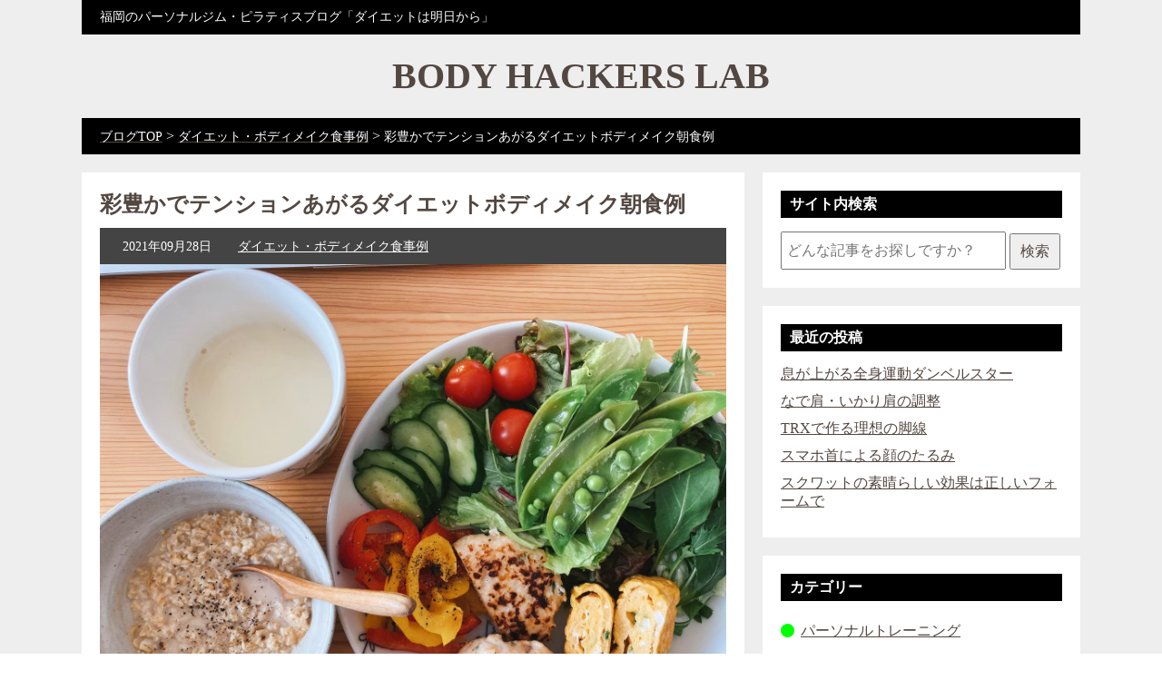

--- FILE ---
content_type: text/html; charset=UTF-8
request_url: https://bodyhackerslab.com/blog/11235/
body_size: 16986
content:
<!DOCTYPE html>
<html>
<head prefix="og: http://ogp.me/ns# fb: http://ogp.me/ns/fb# article: http://ogp.me/ns/article#">
<!--
<PageMap>
    <DataObject type="thumbnail">
        <Attribute name="src" value="https://bodyhackerslab.com/wp-content/uploads/2021/09/LINE_ALBUM_210928-150x150.jpg"/>
			<Attribute name="width" value="120"/>
        <Attribute name="height" value="120"/>
    </DataObject>
</PageMap>
-->
<meta name="thumbnail" content="https://bodyhackerslab.com/wp-content/uploads/2021/09/LINE_ALBUM_210928-150x150.jpg" />
<meta property="og:type" content="website" />
<meta property="og:title" content="彩豊かでテンションあがるダイエットボディメイク朝食例｜福岡のパーソナルジム・ピラティスブログ「ダイエットは明日から」" />
<meta property="og:url" content="https://bodyhackerslab.com/blog/11235/" />
<meta property="og:image" content="https://bodyhackerslab.com/wp-content/uploads/2021/09/LINE_ALBUM_210928.jpg">
<meta property="og:description" content="「彩豊かでテンションあがるダイエットボディメイク朝食例」についての公式ブログ記事です。ボディハッカーズラボは、あなたの「変わりたい」を全力でサポートをするパーソナルトレーニングジム（福岡13店舗、熊本1店舗）。過去4000人のデータをもとに、あなた専属のパーソナルトレーナーがダイエット・ボディメイクをマンツーマンで全力サポート。初心者にやさしいマンツーマンピラティス「ルルピラ」も展開中" />
<meta http-equiv="X-UA-Compatible" content="IE=edge">
<meta charset="utf-8">
<title>彩豊かでテンションあがるダイエットボディメイク朝食例｜福岡のパーソナルジム・ピラティスブログ「ダイエットは明日から」</title>
<meta name="description" content="「彩豊かでテンションあがるダイエットボディメイク朝食例」についての公式ブログ記事です。ボディハッカーズラボは、あなたの「変わりたい」を全力でサポートをするパーソナルトレーニングジムです（福岡13店舗、熊本1店舗）。過去4000人のデータをもとに、あなた専属のパーソナルトレーナーがダイエット・ボディメイクをマンツーマンで全力サポート。初心者にやさしいマンツーマンピラティス「ルルピラ」も展開中">
<meta name="author" content="">
<link rel="stylesheet" href="https://bodyhackerslab.com/wp-content/themes/bodyhackerslab/style.css?20260201001313">
<!--[if lt IE 9]>
<script src="//cdnjs.cloudflare.com/ajax/libs/html5shiv/3.7.2/html5shiv.min.js"></script>
<script src="//cdnjs.cloudflare.com/ajax/libs/respond.js/1.4.2/respond.min.js"></script>
<![endif]-->
<!--<link rel="shortcut icon" href="">-->
<meta name='robots' content='max-image-preview:large' />
<script type='application/javascript'  id='pys-version-script'>console.log('PixelYourSite Free version 11.1.5.2');</script>
<link rel="alternate" title="oEmbed (JSON)" type="application/json+oembed" href="https://bodyhackerslab.com/wp-json/oembed/1.0/embed?url=https%3A%2F%2Fbodyhackerslab.com%2Fblog%2F11235%2F" />
<link rel="alternate" title="oEmbed (XML)" type="text/xml+oembed" href="https://bodyhackerslab.com/wp-json/oembed/1.0/embed?url=https%3A%2F%2Fbodyhackerslab.com%2Fblog%2F11235%2F&#038;format=xml" />
<style id='wp-img-auto-sizes-contain-inline-css' type='text/css'>
img:is([sizes=auto i],[sizes^="auto," i]){contain-intrinsic-size:3000px 1500px}
/*# sourceURL=wp-img-auto-sizes-contain-inline-css */
</style>
<style id='wp-emoji-styles-inline-css' type='text/css'>

	img.wp-smiley, img.emoji {
		display: inline !important;
		border: none !important;
		box-shadow: none !important;
		height: 1em !important;
		width: 1em !important;
		margin: 0 0.07em !important;
		vertical-align: -0.1em !important;
		background: none !important;
		padding: 0 !important;
	}
/*# sourceURL=wp-emoji-styles-inline-css */
</style>
<style id='classic-theme-styles-inline-css' type='text/css'>
/*! This file is auto-generated */
.wp-block-button__link{color:#fff;background-color:#32373c;border-radius:9999px;box-shadow:none;text-decoration:none;padding:calc(.667em + 2px) calc(1.333em + 2px);font-size:1.125em}.wp-block-file__button{background:#32373c;color:#fff;text-decoration:none}
/*# sourceURL=/wp-includes/css/classic-themes.min.css */
</style>
<link rel='stylesheet' id='contact-form-7-css' href='https://bodyhackerslab.com/wp-content/plugins/contact-form-7/includes/css/styles.css?ver=6.1.4' type='text/css' media='all' />
<link rel='stylesheet' id='owl.carousel.style-css' href='https://bodyhackerslab.com/wp-content/plugins/wp-posts-carousel/owl.carousel/assets/owl.carousel.css?ver=6.9' type='text/css' media='all' />
<link rel='stylesheet' id='taxopress-frontend-css-css' href='https://bodyhackerslab.com/wp-content/plugins/simple-tags/assets/frontend/css/frontend.css?ver=3.42.0' type='text/css' media='all' />
<script type="text/javascript" id="jquery-core-js-extra">
/* <![CDATA[ */
var pysFacebookRest = {"restApiUrl":"https://bodyhackerslab.com/wp-json/pys-facebook/v1/event","debug":""};
//# sourceURL=jquery-core-js-extra
/* ]]> */
</script>
<script type="text/javascript" src="https://bodyhackerslab.com/wp-includes/js/jquery/jquery.min.js?ver=3.7.1" id="jquery-core-js"></script>
<script type="text/javascript" src="https://bodyhackerslab.com/wp-includes/js/jquery/jquery-migrate.min.js?ver=3.4.1" id="jquery-migrate-js"></script>
<script type="text/javascript" src="https://bodyhackerslab.com/wp-content/plugins/wp-posts-carousel/owl.carousel/owl.carousel.js?ver=2.0.0" id="owl.carousel-js"></script>
<script type="text/javascript" src="https://bodyhackerslab.com/wp-content/plugins/wp-posts-carousel/owl.carousel/jquery.mousewheel.min.js?ver=3.1.12" id="jquery-mousewheel-js"></script>
<script type="text/javascript" src="https://bodyhackerslab.com/wp-content/plugins/simple-tags/assets/frontend/js/frontend.js?ver=3.42.0" id="taxopress-frontend-js-js"></script>
<script type="text/javascript" src="https://bodyhackerslab.com/wp-content/plugins/pixelyoursite/dist/scripts/jquery.bind-first-0.2.3.min.js?ver=0.2.3" id="jquery-bind-first-js"></script>
<script type="text/javascript" src="https://bodyhackerslab.com/wp-content/plugins/pixelyoursite/dist/scripts/js.cookie-2.1.3.min.js?ver=2.1.3" id="js-cookie-pys-js"></script>
<script type="text/javascript" src="https://bodyhackerslab.com/wp-content/plugins/pixelyoursite/dist/scripts/tld.min.js?ver=2.3.1" id="js-tld-js"></script>
<script type="text/javascript" id="pys-js-extra">
/* <![CDATA[ */
var pysOptions = {"staticEvents":{"facebook":{"init_event":[{"delay":0,"type":"static","ajaxFire":false,"name":"PageView","pixelIds":["1729344823825821"],"eventID":"35f1dfd3-a2d8-46d5-a45c-bd02f4c9131c","params":{"post_category":"\u30c0\u30a4\u30a8\u30c3\u30c8\u30fb\u30dc\u30c7\u30a3\u30e1\u30a4\u30af\u98df\u4e8b\u4f8b","page_title":"\u5f69\u8c4a\u304b\u3067\u30c6\u30f3\u30b7\u30e7\u30f3\u3042\u304c\u308b\u30c0\u30a4\u30a8\u30c3\u30c8\u30dc\u30c7\u30a3\u30e1\u30a4\u30af\u671d\u98df\u4f8b","post_type":"post","post_id":11235,"plugin":"PixelYourSite","user_role":"guest","event_url":"bodyhackerslab.com/blog/11235/"},"e_id":"init_event","ids":[],"hasTimeWindow":false,"timeWindow":0,"woo_order":"","edd_order":""}]}},"dynamicEvents":{"automatic_event_form":{"facebook":{"delay":0,"type":"dyn","name":"Form","pixelIds":["1729344823825821"],"eventID":"bdec1b14-4e89-4318-87fa-99227acd2196","params":{"page_title":"\u5f69\u8c4a\u304b\u3067\u30c6\u30f3\u30b7\u30e7\u30f3\u3042\u304c\u308b\u30c0\u30a4\u30a8\u30c3\u30c8\u30dc\u30c7\u30a3\u30e1\u30a4\u30af\u671d\u98df\u4f8b","post_type":"post","post_id":11235,"plugin":"PixelYourSite","user_role":"guest","event_url":"bodyhackerslab.com/blog/11235/"},"e_id":"automatic_event_form","ids":[],"hasTimeWindow":false,"timeWindow":0,"woo_order":"","edd_order":""}},"automatic_event_download":{"facebook":{"delay":0,"type":"dyn","name":"Download","extensions":["","doc","exe","js","pdf","ppt","tgz","zip","xls"],"pixelIds":["1729344823825821"],"eventID":"fe4b3114-4311-46dd-be64-cfc13f6fca8c","params":{"page_title":"\u5f69\u8c4a\u304b\u3067\u30c6\u30f3\u30b7\u30e7\u30f3\u3042\u304c\u308b\u30c0\u30a4\u30a8\u30c3\u30c8\u30dc\u30c7\u30a3\u30e1\u30a4\u30af\u671d\u98df\u4f8b","post_type":"post","post_id":11235,"plugin":"PixelYourSite","user_role":"guest","event_url":"bodyhackerslab.com/blog/11235/"},"e_id":"automatic_event_download","ids":[],"hasTimeWindow":false,"timeWindow":0,"woo_order":"","edd_order":""}},"automatic_event_comment":{"facebook":{"delay":0,"type":"dyn","name":"Comment","pixelIds":["1729344823825821"],"eventID":"ecacb4a3-170f-4cbd-a2b8-a2e3cf53b5ce","params":{"page_title":"\u5f69\u8c4a\u304b\u3067\u30c6\u30f3\u30b7\u30e7\u30f3\u3042\u304c\u308b\u30c0\u30a4\u30a8\u30c3\u30c8\u30dc\u30c7\u30a3\u30e1\u30a4\u30af\u671d\u98df\u4f8b","post_type":"post","post_id":11235,"plugin":"PixelYourSite","user_role":"guest","event_url":"bodyhackerslab.com/blog/11235/"},"e_id":"automatic_event_comment","ids":[],"hasTimeWindow":false,"timeWindow":0,"woo_order":"","edd_order":""}}},"triggerEvents":[],"triggerEventTypes":[],"facebook":{"pixelIds":["1729344823825821"],"advancedMatching":[],"advancedMatchingEnabled":true,"removeMetadata":false,"wooVariableAsSimple":false,"serverApiEnabled":true,"wooCRSendFromServer":false,"send_external_id":null,"enabled_medical":false,"do_not_track_medical_param":["event_url","post_title","page_title","landing_page","content_name","categories","category_name","tags"],"meta_ldu":false},"debug":"","siteUrl":"https://bodyhackerslab.com","ajaxUrl":"https://bodyhackerslab.com/wp-admin/admin-ajax.php","ajax_event":"b9ff23d864","enable_remove_download_url_param":"1","cookie_duration":"7","last_visit_duration":"60","enable_success_send_form":"","ajaxForServerEvent":"1","ajaxForServerStaticEvent":"1","useSendBeacon":"1","send_external_id":"1","external_id_expire":"180","track_cookie_for_subdomains":"1","google_consent_mode":"1","gdpr":{"ajax_enabled":false,"all_disabled_by_api":false,"facebook_disabled_by_api":false,"analytics_disabled_by_api":false,"google_ads_disabled_by_api":false,"pinterest_disabled_by_api":false,"bing_disabled_by_api":false,"reddit_disabled_by_api":false,"externalID_disabled_by_api":false,"facebook_prior_consent_enabled":true,"analytics_prior_consent_enabled":true,"google_ads_prior_consent_enabled":null,"pinterest_prior_consent_enabled":true,"bing_prior_consent_enabled":true,"cookiebot_integration_enabled":false,"cookiebot_facebook_consent_category":"marketing","cookiebot_analytics_consent_category":"statistics","cookiebot_tiktok_consent_category":"marketing","cookiebot_google_ads_consent_category":"marketing","cookiebot_pinterest_consent_category":"marketing","cookiebot_bing_consent_category":"marketing","consent_magic_integration_enabled":false,"real_cookie_banner_integration_enabled":false,"cookie_notice_integration_enabled":false,"cookie_law_info_integration_enabled":false,"analytics_storage":{"enabled":true,"value":"granted","filter":false},"ad_storage":{"enabled":true,"value":"granted","filter":false},"ad_user_data":{"enabled":true,"value":"granted","filter":false},"ad_personalization":{"enabled":true,"value":"granted","filter":false}},"cookie":{"disabled_all_cookie":false,"disabled_start_session_cookie":false,"disabled_advanced_form_data_cookie":false,"disabled_landing_page_cookie":false,"disabled_first_visit_cookie":false,"disabled_trafficsource_cookie":false,"disabled_utmTerms_cookie":false,"disabled_utmId_cookie":false},"tracking_analytics":{"TrafficSource":"direct","TrafficLanding":"undefined","TrafficUtms":[],"TrafficUtmsId":[]},"GATags":{"ga_datalayer_type":"default","ga_datalayer_name":"dataLayerPYS"},"woo":{"enabled":false},"edd":{"enabled":false},"cache_bypass":"1769904793"};
//# sourceURL=pys-js-extra
/* ]]> */
</script>
<script type="text/javascript" src="https://bodyhackerslab.com/wp-content/plugins/pixelyoursite/dist/scripts/public.js?ver=11.1.5.2" id="pys-js"></script>
<link rel="https://api.w.org/" href="https://bodyhackerslab.com/wp-json/" /><link rel="alternate" title="JSON" type="application/json" href="https://bodyhackerslab.com/wp-json/wp/v2/posts/11235" /><link rel="EditURI" type="application/rsd+xml" title="RSD" href="https://bodyhackerslab.com/xmlrpc.php?rsd" />
<link rel="canonical" href="https://bodyhackerslab.com/blog/11235/" />
<script>var wp_posts_carousel_url="https://bodyhackerslab.com/wp-content/plugins/wp-posts-carousel/";</script><link rel="stylesheet" href="https://bodyhackerslab.com/wp-content/themes/bodyhackerslab/css/all.min.css"><style type="text/css">a.st_tag, a.internal_tag, .st_tag, .internal_tag { text-decoration: underline !important; }</style><link rel="icon" href="https://bodyhackerslab.com/wp-content/uploads/2022/04/cropped-android-chrome-512x512-1-32x32.png" sizes="32x32" />
<link rel="icon" href="https://bodyhackerslab.com/wp-content/uploads/2022/04/cropped-android-chrome-512x512-1-192x192.png" sizes="192x192" />
<link rel="apple-touch-icon" href="https://bodyhackerslab.com/wp-content/uploads/2022/04/cropped-android-chrome-512x512-1-180x180.png" />
<meta name="msapplication-TileImage" content="https://bodyhackerslab.com/wp-content/uploads/2022/04/cropped-android-chrome-512x512-1-270x270.png" />
		<style type="text/css" id="wp-custom-css">
			span.wpcf7-list-item {
display: block;
}		</style>
		<style id="sccss">/* カスタム CSS をここに入力してください */
.bh-tagbox{margin:20px 0 0;border-top:1px solid #eee;padding-top:14px}
.bh-tagbox__title{font-weight:700;margin:0 0 8px;font-size:15px}
.bh-tagbox__list{display:flex;flex-wrap:wrap;gap:8px}
.bh-tagbox__tag{
  display:inline-block;padding:6px 10px;border:1px solid #e5e5e5;
  border-radius:999px;font-size:13px;text-decoration:none;color:#333;background:#fff;
}
.bh-tagbox__tag:hover{background:#f7f7f7}
</style><link rel="stylesheet" href="https://bodyhackerslab.com/wp-content/themes/bodyhackerslab/pc.css?20260201-001313">
<link rel="stylesheet" href="https://bodyhackerslab.com/wp-content/themes/bodyhackerslab/blog.css?20260201-001313">
<script type="text/javascript" src="https://bodyhackerslab.com/wp-content/themes/bodyhackerslab/js/index.js?20260201-001313"></script>
<link rel="apple-touch-icon" sizes="180x180" href="https://bodyhackerslab.com/wp-content/themes/bodyhackerslab/favicon/apple-touch-icon.png">
<link rel="icon" type="image/png" sizes="32x32" href="https://bodyhackerslab.com/wp-content/themes/bodyhackerslab/favicon/favicon-32x32.png">
<link rel="icon" type="image/png" sizes="16x16" href="https://bodyhackerslab.com/wp-content/themes/bodyhackerslab/favicon/favicon-16x16.png">
<link rel="manifest" href="https://bodyhackerslab.com/wp-content/themes/bodyhackerslab/favicon/site.webmanifest">
<link rel="mask-icon" href="https://bodyhackerslab.com/wp-content/themes/bodyhackerslab/favicon/safari-pinned-tab.svg" color="#5bbad5">
<meta name="msapplication-TileColor" content="#da532c">
<meta name="theme-color" content="#ffffff">
<style type="text/css">
.recent-post .wp-post-image {display: block!important;}
</style>
<!-- Global site tag (gtag.js) - Google Analytics -->
<script async src="https://www.googletagmanager.com/gtag/js?id=UA-97542563-1"></script>
<script>
  window.dataLayer = window.dataLayer || [];
  function gtag(){dataLayer.push(arguments);}
  gtag('js', new Date());

  gtag('config', 'UA-97542563-1');
  gtag('config', 'AW-982272573');
</script>
<script type="text/javascript">
document.addEventListener( 'wpcf7mailsent', function( event ) {
    location = 'https://bodyhackerslab.com/blogthanks/';
}, false );
</script>

<!-- LINE Tag Base Code -->
<!-- Do Not Modify -->
<script>
(function(g,d,o){
  g._ltq=g._ltq||[];g._lt=g._lt||function(){g._ltq.push(arguments)};
  var h=location.protocol==='https:'?'https://d.line-scdn.net':'http://d.line-cdn.net';
  var s=d.createElement('script');s.async=1;
  s.src=o||h+'/n/line_tag/public/release/v1/lt.js';
  var t=d.getElementsByTagName('script')[0];t.parentNode.insertBefore(s,t);
    })(window, document);
_lt('init', {
  customerType: 'lap',
  tagId: '0d97eda5-d889-4a57-9f4b-8696a738dae6'
});
_lt('send', 'pv', ['0d97eda5-d889-4a57-9f4b-8696a738dae6']);
</script>
<noscript>
  <img height="1" width="1" style="display:none"
       src="https://tr.line.me/tag.gif?c_t=lap&t_id=0d97eda5-d889-4a57-9f4b-8696a738dae6&e=pv&noscript=1" />
</noscript>
<!-- End LINE Tag Base Code -->


<meta name="p:domain_verify" content="bfb965e64b5a5968615dcba940abec27"/>
<meta name="facebook-domain-verification" content="s4ongj1epzti8g63974xjvka23fvs6" />
<!-- Facebook Pixel Code -->
<script data-type="lazy" data-src="[data-uri]"></script>
<noscript><img height="1" width="1" style="display:none"
  src="https://www.facebook.com/tr?id=848473449120465&ev=PageView&noscript=1"
/></noscript>
<!-- End Facebook Pixel Code -->
	<!-- Global site tag (gtag.js) - Google Ads: 982272573 -->
  <script async src="https://www.googletagmanager.com/gtag/js?id=AW-982272573"></script>
<script>
  window.dataLayer = window.dataLayer || [];
  function gtag(){dataLayer.push(arguments);}
  gtag('js', new Date());

  gtag('config', 'AW-982272573');
</script>

<!-- Event snippet for 公式ライン予約移行 conversion page In your html page, add the snippet and call gtag_report_conversion when someone clicks on the chosen link or button. -->
<script> function gtag_report_conversion(url) { var callback = function () { if (typeof(url) != 'undefined') { window.location = url; } }; gtag('event', 'conversion', { 'send_to': 'AW-982272573/kE92CMr7kJADEL2UsdQD', 'event_callback': callback }); return false; } </script>



<script>
!function (w, d, t) {
  w.TiktokAnalyticsObject=t;var ttq=w[t]=w[t]||[];ttq.methods=["page","track","identify","instances","debug","on","off","once","ready","alias","group","enableCookie","disableCookie"],ttq.setAndDefer=function(t,e){t[e]=function(){t.push([e].concat(Array.prototype.slice.call(arguments,0)))}};for(var i=0;i<ttq.methods.length;i++)ttq.setAndDefer(ttq,ttq.methods[i]);ttq.instance=function(t){for(var e=ttq._i[t]||[],n=0;n<ttq.methods.length;n++)ttq.setAndDefer(e,ttq.methods[n]);return e},ttq.load=function(e,n){var i="https://analytics.tiktok.com/i18n/pixel/events.js";ttq._i=ttq._i||{},ttq._i[e]=[],ttq._i[e]._u=i,ttq._t=ttq._t||{},ttq._t[e]=+new Date,ttq._o=ttq._o||{},ttq._o[e]=n||{};var o=document.createElement("script");o.type="text/javascript",o.async=!0,o.src=i+"?sdkid="+e+"&lib="+t;var a=document.getElementsByTagName("script")[0];a.parentNode.insertBefore(o,a)};

  ttq.load('C7OEN9N6ARQ7U6A0NU9G');
  ttq.page();
}(window, document, 'ttq');
</script>

<style id='global-styles-inline-css' type='text/css'>
:root{--wp--preset--aspect-ratio--square: 1;--wp--preset--aspect-ratio--4-3: 4/3;--wp--preset--aspect-ratio--3-4: 3/4;--wp--preset--aspect-ratio--3-2: 3/2;--wp--preset--aspect-ratio--2-3: 2/3;--wp--preset--aspect-ratio--16-9: 16/9;--wp--preset--aspect-ratio--9-16: 9/16;--wp--preset--color--black: #000000;--wp--preset--color--cyan-bluish-gray: #abb8c3;--wp--preset--color--white: #ffffff;--wp--preset--color--pale-pink: #f78da7;--wp--preset--color--vivid-red: #cf2e2e;--wp--preset--color--luminous-vivid-orange: #ff6900;--wp--preset--color--luminous-vivid-amber: #fcb900;--wp--preset--color--light-green-cyan: #7bdcb5;--wp--preset--color--vivid-green-cyan: #00d084;--wp--preset--color--pale-cyan-blue: #8ed1fc;--wp--preset--color--vivid-cyan-blue: #0693e3;--wp--preset--color--vivid-purple: #9b51e0;--wp--preset--gradient--vivid-cyan-blue-to-vivid-purple: linear-gradient(135deg,rgb(6,147,227) 0%,rgb(155,81,224) 100%);--wp--preset--gradient--light-green-cyan-to-vivid-green-cyan: linear-gradient(135deg,rgb(122,220,180) 0%,rgb(0,208,130) 100%);--wp--preset--gradient--luminous-vivid-amber-to-luminous-vivid-orange: linear-gradient(135deg,rgb(252,185,0) 0%,rgb(255,105,0) 100%);--wp--preset--gradient--luminous-vivid-orange-to-vivid-red: linear-gradient(135deg,rgb(255,105,0) 0%,rgb(207,46,46) 100%);--wp--preset--gradient--very-light-gray-to-cyan-bluish-gray: linear-gradient(135deg,rgb(238,238,238) 0%,rgb(169,184,195) 100%);--wp--preset--gradient--cool-to-warm-spectrum: linear-gradient(135deg,rgb(74,234,220) 0%,rgb(151,120,209) 20%,rgb(207,42,186) 40%,rgb(238,44,130) 60%,rgb(251,105,98) 80%,rgb(254,248,76) 100%);--wp--preset--gradient--blush-light-purple: linear-gradient(135deg,rgb(255,206,236) 0%,rgb(152,150,240) 100%);--wp--preset--gradient--blush-bordeaux: linear-gradient(135deg,rgb(254,205,165) 0%,rgb(254,45,45) 50%,rgb(107,0,62) 100%);--wp--preset--gradient--luminous-dusk: linear-gradient(135deg,rgb(255,203,112) 0%,rgb(199,81,192) 50%,rgb(65,88,208) 100%);--wp--preset--gradient--pale-ocean: linear-gradient(135deg,rgb(255,245,203) 0%,rgb(182,227,212) 50%,rgb(51,167,181) 100%);--wp--preset--gradient--electric-grass: linear-gradient(135deg,rgb(202,248,128) 0%,rgb(113,206,126) 100%);--wp--preset--gradient--midnight: linear-gradient(135deg,rgb(2,3,129) 0%,rgb(40,116,252) 100%);--wp--preset--font-size--small: 13px;--wp--preset--font-size--medium: 20px;--wp--preset--font-size--large: 36px;--wp--preset--font-size--x-large: 42px;--wp--preset--spacing--20: 0.44rem;--wp--preset--spacing--30: 0.67rem;--wp--preset--spacing--40: 1rem;--wp--preset--spacing--50: 1.5rem;--wp--preset--spacing--60: 2.25rem;--wp--preset--spacing--70: 3.38rem;--wp--preset--spacing--80: 5.06rem;--wp--preset--shadow--natural: 6px 6px 9px rgba(0, 0, 0, 0.2);--wp--preset--shadow--deep: 12px 12px 50px rgba(0, 0, 0, 0.4);--wp--preset--shadow--sharp: 6px 6px 0px rgba(0, 0, 0, 0.2);--wp--preset--shadow--outlined: 6px 6px 0px -3px rgb(255, 255, 255), 6px 6px rgb(0, 0, 0);--wp--preset--shadow--crisp: 6px 6px 0px rgb(0, 0, 0);}:where(.is-layout-flex){gap: 0.5em;}:where(.is-layout-grid){gap: 0.5em;}body .is-layout-flex{display: flex;}.is-layout-flex{flex-wrap: wrap;align-items: center;}.is-layout-flex > :is(*, div){margin: 0;}body .is-layout-grid{display: grid;}.is-layout-grid > :is(*, div){margin: 0;}:where(.wp-block-columns.is-layout-flex){gap: 2em;}:where(.wp-block-columns.is-layout-grid){gap: 2em;}:where(.wp-block-post-template.is-layout-flex){gap: 1.25em;}:where(.wp-block-post-template.is-layout-grid){gap: 1.25em;}.has-black-color{color: var(--wp--preset--color--black) !important;}.has-cyan-bluish-gray-color{color: var(--wp--preset--color--cyan-bluish-gray) !important;}.has-white-color{color: var(--wp--preset--color--white) !important;}.has-pale-pink-color{color: var(--wp--preset--color--pale-pink) !important;}.has-vivid-red-color{color: var(--wp--preset--color--vivid-red) !important;}.has-luminous-vivid-orange-color{color: var(--wp--preset--color--luminous-vivid-orange) !important;}.has-luminous-vivid-amber-color{color: var(--wp--preset--color--luminous-vivid-amber) !important;}.has-light-green-cyan-color{color: var(--wp--preset--color--light-green-cyan) !important;}.has-vivid-green-cyan-color{color: var(--wp--preset--color--vivid-green-cyan) !important;}.has-pale-cyan-blue-color{color: var(--wp--preset--color--pale-cyan-blue) !important;}.has-vivid-cyan-blue-color{color: var(--wp--preset--color--vivid-cyan-blue) !important;}.has-vivid-purple-color{color: var(--wp--preset--color--vivid-purple) !important;}.has-black-background-color{background-color: var(--wp--preset--color--black) !important;}.has-cyan-bluish-gray-background-color{background-color: var(--wp--preset--color--cyan-bluish-gray) !important;}.has-white-background-color{background-color: var(--wp--preset--color--white) !important;}.has-pale-pink-background-color{background-color: var(--wp--preset--color--pale-pink) !important;}.has-vivid-red-background-color{background-color: var(--wp--preset--color--vivid-red) !important;}.has-luminous-vivid-orange-background-color{background-color: var(--wp--preset--color--luminous-vivid-orange) !important;}.has-luminous-vivid-amber-background-color{background-color: var(--wp--preset--color--luminous-vivid-amber) !important;}.has-light-green-cyan-background-color{background-color: var(--wp--preset--color--light-green-cyan) !important;}.has-vivid-green-cyan-background-color{background-color: var(--wp--preset--color--vivid-green-cyan) !important;}.has-pale-cyan-blue-background-color{background-color: var(--wp--preset--color--pale-cyan-blue) !important;}.has-vivid-cyan-blue-background-color{background-color: var(--wp--preset--color--vivid-cyan-blue) !important;}.has-vivid-purple-background-color{background-color: var(--wp--preset--color--vivid-purple) !important;}.has-black-border-color{border-color: var(--wp--preset--color--black) !important;}.has-cyan-bluish-gray-border-color{border-color: var(--wp--preset--color--cyan-bluish-gray) !important;}.has-white-border-color{border-color: var(--wp--preset--color--white) !important;}.has-pale-pink-border-color{border-color: var(--wp--preset--color--pale-pink) !important;}.has-vivid-red-border-color{border-color: var(--wp--preset--color--vivid-red) !important;}.has-luminous-vivid-orange-border-color{border-color: var(--wp--preset--color--luminous-vivid-orange) !important;}.has-luminous-vivid-amber-border-color{border-color: var(--wp--preset--color--luminous-vivid-amber) !important;}.has-light-green-cyan-border-color{border-color: var(--wp--preset--color--light-green-cyan) !important;}.has-vivid-green-cyan-border-color{border-color: var(--wp--preset--color--vivid-green-cyan) !important;}.has-pale-cyan-blue-border-color{border-color: var(--wp--preset--color--pale-cyan-blue) !important;}.has-vivid-cyan-blue-border-color{border-color: var(--wp--preset--color--vivid-cyan-blue) !important;}.has-vivid-purple-border-color{border-color: var(--wp--preset--color--vivid-purple) !important;}.has-vivid-cyan-blue-to-vivid-purple-gradient-background{background: var(--wp--preset--gradient--vivid-cyan-blue-to-vivid-purple) !important;}.has-light-green-cyan-to-vivid-green-cyan-gradient-background{background: var(--wp--preset--gradient--light-green-cyan-to-vivid-green-cyan) !important;}.has-luminous-vivid-amber-to-luminous-vivid-orange-gradient-background{background: var(--wp--preset--gradient--luminous-vivid-amber-to-luminous-vivid-orange) !important;}.has-luminous-vivid-orange-to-vivid-red-gradient-background{background: var(--wp--preset--gradient--luminous-vivid-orange-to-vivid-red) !important;}.has-very-light-gray-to-cyan-bluish-gray-gradient-background{background: var(--wp--preset--gradient--very-light-gray-to-cyan-bluish-gray) !important;}.has-cool-to-warm-spectrum-gradient-background{background: var(--wp--preset--gradient--cool-to-warm-spectrum) !important;}.has-blush-light-purple-gradient-background{background: var(--wp--preset--gradient--blush-light-purple) !important;}.has-blush-bordeaux-gradient-background{background: var(--wp--preset--gradient--blush-bordeaux) !important;}.has-luminous-dusk-gradient-background{background: var(--wp--preset--gradient--luminous-dusk) !important;}.has-pale-ocean-gradient-background{background: var(--wp--preset--gradient--pale-ocean) !important;}.has-electric-grass-gradient-background{background: var(--wp--preset--gradient--electric-grass) !important;}.has-midnight-gradient-background{background: var(--wp--preset--gradient--midnight) !important;}.has-small-font-size{font-size: var(--wp--preset--font-size--small) !important;}.has-medium-font-size{font-size: var(--wp--preset--font-size--medium) !important;}.has-large-font-size{font-size: var(--wp--preset--font-size--large) !important;}.has-x-large-font-size{font-size: var(--wp--preset--font-size--x-large) !important;}
/*# sourceURL=global-styles-inline-css */
</style>
</head>
<body>

<div class="blog-header-top">
	<div class="blog-header-top-text"><p>福岡のパーソナルジム・ピラティスブログ「ダイエットは明日から」</p></div>
</div>
<div class="blog-header">
    <a href="https://bodyhackerslab.com/blog/">
    <h1>BODY HACKERS LAB</h1>
    <!--<p>Official Blog</p>-->
    </a>
</div>
<div class="blog-header-menu">
    <div class="blog-header-menu-text">
        <div class="breadcrumb-area">
        <span property="itemListElement" typeof="ListItem"><a property="item" typeof="WebPage" title="Go to 福岡のパーソナルジム「ボディハッカーズラボ」." href="https://bodyhackerslab.com/blog/" class="home" ><span property="name">ブログTOP</span></a><meta property="position" content="1"></span> &gt; <span property="itemListElement" typeof="ListItem"><a property="item" typeof="WebPage" title="Go to the ダイエット・ボディメイク食事例 category archives." href="https://bodyhackerslab.com/blog/category/diet-food/" class="taxonomy category" ><span property="name">ダイエット・ボディメイク食事例</span></a><meta property="position" content="2"></span> &gt; <span property="itemListElement" typeof="ListItem"><span property="name" class="post post-post current-item">彩豊かでテンションあがるダイエットボディメイク朝食例</span><meta property="url" content="https://bodyhackerslab.com/blog/11235/"><meta property="position" content="3"></span>        </div>
    </div>
</div>

<div class="blog-content-bg">
<div class="blog-content-wrap">

	<div class="breadcrumb-area">
</div>

<div class="blog-content-main">
        
        <h1>彩豊かでテンションあがるダイエットボディメイク朝食例</h1>
        <ul class="post_meta clearfix">
            <li class="post_date">2021年09月28日</li>
            <li class="post_category"><a href="https://bodyhackerslab.com/blog/category/diet-food/">ダイエット・ボディメイク食事例</a></li>
        </ul>

        <img width="1478" height="1108" src="https://bodyhackerslab.com/wp-content/uploads/2021/09/LINE_ALBUM_210928.jpg" class="attachment-full size-full wp-post-image" alt="彩豊かでテンションあがるダイエットボディメイク朝食例" decoding="async" fetchpriority="high" srcset="https://bodyhackerslab.com/wp-content/uploads/2021/09/LINE_ALBUM_210928.jpg 1478w, https://bodyhackerslab.com/wp-content/uploads/2021/09/LINE_ALBUM_210928-300x225.jpg 300w, https://bodyhackerslab.com/wp-content/uploads/2021/09/LINE_ALBUM_210928-768x576.jpg 768w, https://bodyhackerslab.com/wp-content/uploads/2021/09/LINE_ALBUM_210928-1024x768.jpg 1024w" sizes="(max-width: 1478px) 100vw, 1478px" />
        <div class="mt30"></div>        
        <div class="post_content">
        <p class="p1"><span class="s1">【<a href="https://www.instagram.com/explore/tags/bodyhackerslab_good%E3%81%AA%E9%A3%9F%E4%BA%8B/">#BodyHackersLab_GOODな食事</a> 】</span></p>
<p class="p2">↑カラダにGOODな食事例はこちら↑</p>
<p class="p2">.</p>
<p class="p2">2ヶ月短期¥59,800〜</p>
<p class="p2">子供連れ産後ダイエット</p>
<p class="p2">ブライダルコース　etc…</p>
<p class="p2">.</p>
<p class="p2">.</p>
<p class="p2">こちらは</p>
<p class="p2">武田トレーナー（<a href="https://www.instagram.com/t8810.0705/"><span class="s2">@t8810.0705</span></a>  ）</p>
<p class="p2">お客様のダイエットボディメイクの食事例です&#x2763;&#xfe0f;</p>
<p class="p2">.</p>
<p class="p2">いろどり豊かでテンションあがる朝食例ですね！</p>
<p class="p2">朝食でもしっかり野菜とタンパク質を！</p>
<p class="p2">.</p>
<p class="p2">毎日お客様以外にも</p>
<p class="p2">トレーナーのお弁当やお食事例もUPしていってます&#x2728;</p>
<p class="p2">アカウントをフォローして</p>
<p class="p2">チェックしてみてください&#x1f970;</p>
<p class="p2">.</p>
<p class="p2">なにか聞きたいことがあれば</p>
<p class="p2">お気軽にコメントください！</p>
<p class="p2">.</p>
<p class="p4">それではボディメイク で良い人生を♪</p>
<p class="p1">.</p>
<p class="p1">.</p>
<p class="p1">.</p>
<p class="p1">.</p>
＜＜　ダイエット頑張りたい あなたへ　＞＞
<p class="p1">.</p>
<p class="p1">.</p>
<p class="p1">■<strong><span style="color: #ff0000;">モチベーション上げたい</span></strong>方は</p>
<p class="p1">→みんなの「<span style="text-decoration: underline;"><a href="https://bodyhackerslab.com/#customer_voice">ダイエット before/after</a></span>」</p>
<p class="p1">.</p>
<p class="p1">.</p>
<p class="p1">■<strong><span style="color: #ff0000;">食事例をしりたい</span></strong>方は</p>
<p class="p1">→みんなの「<span style="text-decoration: underline;"><a href="https://bodyhackerslab.com/blog/category/diet-food/">ダイエット食事例</a></span>」</p>
<p class="p1">.</p>
<p class="p1">.</p>
<p class="p1">.</p>
<p class="p1">いまなら「<strong><span style="color: #ff0000;">体験3回無料、ペア30%割引キャンペーン中！</span></strong>」</p>
<p class="p1">.</p>
<p class="p1">.</p>
<p class="p1">.</p>
<p class="p1">＜気になる Q＆A＞</p>
<p class="p1">.</p>
<p class="p1"><strong>Q. 体験時の服装や持ち物は？</strong></p>
<p class="p1">A.動きやすい服装（Tシャツ）だけでOK！更衣スペースもご用意！</p>
<p class="p1">.</p>
<p class="p1">.</p>
<p class="p1"><strong>Q. 子連れは可能ですか？</strong></p>
<p class="p1">A.大歓迎です！ベビーカー乗り入れOK。ひろびろ空間でのマンツーマン対応なので、泣いてしまった場合も周囲を気にせずご利用いただけます。</p>
<p class="p1">.</p>
<p class="p1">.</p>
<p class="p1">.</p>
まずは「無料体験」へ！下記ボタンから気軽にどうぞ！
<p class="p1">.</p>
<p class="p1">.</p>
<p class="p1">.</p>
</details>
<p class="p1"><a href="https://bodyhackerslab.com/" target="_blank" rel="noopener"><img decoding="async" class="alignnone size-full wp-image-237916" src="https://bodyhackerslab.com/wp-content/uploads/2025/09/9787c2d3dfecbfc0b817e4974c8d3096.png" alt="福岡のパーソナルジム「ボディハッカーズラボ」" width="1080" height="1080" srcset="https://bodyhackerslab.com/wp-content/uploads/2025/09/9787c2d3dfecbfc0b817e4974c8d3096.png 1080w, https://bodyhackerslab.com/wp-content/uploads/2025/09/9787c2d3dfecbfc0b817e4974c8d3096-300x300.png 300w, https://bodyhackerslab.com/wp-content/uploads/2025/09/9787c2d3dfecbfc0b817e4974c8d3096-1024x1024.png 1024w, https://bodyhackerslab.com/wp-content/uploads/2025/09/9787c2d3dfecbfc0b817e4974c8d3096-150x150.png 150w, https://bodyhackerslab.com/wp-content/uploads/2025/09/9787c2d3dfecbfc0b817e4974c8d3096-768x768.png 768w" sizes="(max-width: 1080px) 100vw, 1080px" /></a></p>
<p class="p1">.</p>
<p class="p1">.</p>
<p class="p1">.</p>
<p class="p1">.</p>
<p class="p1">.</p>
<p class="p1">.</p>
<p class="p1"><a href="https://bodyhackerslab.com/lulupilates/" target="_blank" rel="noopener"><img decoding="async" class="alignnone size-full wp-image-239605" src="https://bodyhackerslab.com/wp-content/uploads/2025/12/fe4de7287a457954f7b669e7d4455e2c.png" alt="ルルピラ福岡（マンツーマンピラティス）無料体験" width="1080" height="1080" srcset="https://bodyhackerslab.com/wp-content/uploads/2025/12/fe4de7287a457954f7b669e7d4455e2c.png 1080w, https://bodyhackerslab.com/wp-content/uploads/2025/12/fe4de7287a457954f7b669e7d4455e2c-300x300.png 300w, https://bodyhackerslab.com/wp-content/uploads/2025/12/fe4de7287a457954f7b669e7d4455e2c-1024x1024.png 1024w, https://bodyhackerslab.com/wp-content/uploads/2025/12/fe4de7287a457954f7b669e7d4455e2c-150x150.png 150w, https://bodyhackerslab.com/wp-content/uploads/2025/12/fe4de7287a457954f7b669e7d4455e2c-768x768.png 768w" sizes="(max-width: 1080px) 100vw, 1080px" /></a></p>
<p class="p1">.</p>
<p class="p1">.</p>
<p class="p1">.</p>
<p class="p1">.</p>
<p class="p1">.</p>
<p class="p1">.</p>
<p class="p1">.</p>
<p class="p1">.</p>
＜　トレーナーとの出会いで人生変わった！お客様インタビュー　＞
<p class="p1">.</p>
<p class="p1">.</p>
<p class="p1"><iframe loading="lazy" width="380" height="315" src="https://www.youtube.com/embed/9bltUzrdCWA?si=eP9XSYMTLNo3FMQx" title="YouTube video player" frameborder="0" allow="accelerometer; autoplay; clipboard-write; encrypted-media; gyroscope; picture-in-picture; web-share" referrerpolicy="strict-origin-when-cross-origin" allowfullscreen></iframe></a></p>
<p class="p1">.</p>
<p class="p1">.</p>    <div class="bh-tagbox" aria-label="該当タグ">
      <div class="bh-tagbox__title">該当タグ</div>
      <div class="bh-tagbox__list">
                  <a class="bh-tagbox__tag" href="https://bodyhackerslab.com/blog/tag/conditioning/"
             rel="tag" aria-label="コンディショニング の記事一覧へ">
            #コンディショニング          </a>
                  <a class="bh-tagbox__tag" href="https://bodyhackerslab.com/blog/tag/functional/"
             rel="tag" aria-label="機能改善トレーニング の記事一覧へ">
            #機能改善トレーニング          </a>
                  <a class="bh-tagbox__tag" href="https://bodyhackerslab.com/blog/tag/private-gym/"
             rel="tag" aria-label="プライベートジム の記事一覧へ">
            #プライベートジム          </a>
                  <a class="bh-tagbox__tag" href="https://bodyhackerslab.com/blog/tag/hip-up/"
             rel="tag" aria-label="ヒップアップ の記事一覧へ">
            #ヒップアップ          </a>
                  <a class="bh-tagbox__tag" href="https://bodyhackerslab.com/blog/tag/child/"
             rel="tag" aria-label="子連れダイエット の記事一覧へ">
            #子連れダイエット          </a>
                  <a class="bh-tagbox__tag" href="https://bodyhackerslab.com/blog/tag/diet/"
             rel="tag" aria-label="産後ダイエット の記事一覧へ">
            #産後ダイエット          </a>
                  <a class="bh-tagbox__tag" href="https://bodyhackerslab.com/blog/tag/guidance/"
             rel="tag" aria-label="食事指導 の記事一覧へ">
            #食事指導          </a>
                  <a class="bh-tagbox__tag" href="https://bodyhackerslab.com/blog/tag/fukuoka-higashiku-personal-training-gym/"
             rel="tag" aria-label="福岡市東区パーソナルトレーニングジム の記事一覧へ">
            #福岡市東区パーソナルトレーニングジム          </a>
              </div>
    </div>
            </div>

        
<section class="profile">
    <h1>この記事を書いた人</h1>
    <div class="inner">
        <div class="left-side"><img alt='武田トレーナー' src='https://bodyhackerslab.com/wp-content/uploads/2021/10/original-1-384x384.jpeg' srcset='https://bodyhackerslab.com/wp-content/uploads/2021/10/original-1-768x768.jpeg 2x' class='avatar avatar-384 photo' height='384' width='384' loading='lazy' decoding='async'/></div>
        <div class="right-side">
            <p class="authorName">武田トレーナー</p>
            <p class="authorProfile">福岡のパーソナルジム「ボディハッカーズラボ」春日原・大野城店にて活動。以前は愛媛の今治にてホテルマンの仕事をしていましたが、自身がトレーニングにハマったことをきっかけにパーソナルトレーナーへ転職。ホテルマンとして長年培ったホスピタリティを活かし、ボディメイク・コンディショニングをサポートさせて頂いてます。高齢者などのリハビリ・機能改善の知識が深く、ボディケアやコンディショニングを得意としてます。ラボでは新人トレーナーの育成担当としても活動中。ペア、トリオといった多人数でのトレーニングが得意です。学生時代、テニスで全国大会に出場していた経歴もあり、現在は地域の中学校にテニスの外部コーチとしても活動中。</p>
            <div id="writter-follow">
                                                <a class="instagram" href="//www.instagram.com/t8810.0705/" target="_blank" title="Instagramをフォロー" rel="nofollow">Instagram</a>
                        </div>
        </div>
    </div>
</section>

                    </div>

    
    <div id="sidebar-wrap" class="">

    <div id="sidebar6" class="">
        <h2>サイト内検索</h2>
        <div class="post_list">
            <form action="https://bodyhackerslab.com/" method="get" class="search_form">
<input name="s" type="text" value="" style="padding: 10px 5px;width: calc(100% - 20%);box-sizing: border-box;" placeholder="どんな記事をお探しですか？"/>
<button type="submit" style="padding: 8px 0;width: 18%;"><span>検索</span></button>
</form>
        </div>
    </div>

    <div id="sidebar" class="recent-post">
        <h2>最近の投稿</h2>
        <div class="post_list">
        <ul>
                <li>
                    <a href="https://bodyhackerslab.com/blog/240435/">息が上がる全身運動ダンベルスター</a>
                </li>
                <li>
                    <a href="https://bodyhackerslab.com/blog/240432/">なで肩・いかり肩の調整</a>
                </li>
                <li>
                    <a href="https://bodyhackerslab.com/blog/240427/">TRXで作る理想の脚線</a>
                </li>
                <li>
                    <a href="https://bodyhackerslab.com/blog/240424/">スマホ首による顔のたるみ</a>
                </li>
                <li>
                    <a href="https://bodyhackerslab.com/blog/240417/">スクワットの素晴らしい効果は正しいフォームで</a>
                </li>
                </ul>
        </div>
    </div>

    <div id="sidebar2" class="category-post">
        <h2>カテゴリー</h2>
        <div class="post_list">
        <ul>
        	<li class="cat-item cat-item-1"><a href="https://bodyhackerslab.com/blog/category/personal-training/">パーソナルトレーニング</a>
</li>
	<li class="cat-item cat-item-5"><a href="https://bodyhackerslab.com/blog/category/diet-food/">ダイエット・ボディメイク食事例</a>
</li>
	<li class="cat-item cat-item-6"><a href="https://bodyhackerslab.com/blog/category/online-training/">オンラインフィットネス</a>
</li>
	<li class="cat-item cat-item-7"><a href="https://bodyhackerslab.com/blog/category/personal-trainer/">パーソナルトレーナー</a>
</li>
	<li class="cat-item cat-item-72"><a href="https://bodyhackerslab.com/blog/category/training-video/">トレーニング解説動画まとめ</a>
</li>
	<li class="cat-item cat-item-190"><a href="https://bodyhackerslab.com/blog/category/diet-pilates/">ダイエットピラティス</a>
</li>
        </ul>
        </div>
    </div>

    <div id="sidebar3" class="">
        <h2>タグ</h2>
        <div class="post_list">
            <a href="https://bodyhackerslab.com/blog-matome/">人気タグまとめ</a>
        </div>
    </div>

</div>
</div>
</div>

<div id="footer">

  <!-- ↓フォーム分析用 -->
    <!-- ↑フォーム分析用 -->

  <!-- ↓お客様の声 -->
  <!--
-->

  <!-- ↑お客様の声 -->

  <!-- ↓新着ブログ -->
    <!-- ↑新着ブログ -->

  <!-- ↓店舗の新着情報 -->
      </div> 
  <!-- ↑店舗の新着情報 -->

  <!-- ↓周辺のコインパーキング -->
  
  <!-- ↑周辺のコインパーキング -->

  <!-- ↓近隣のジョギングコース -->
  
  <!-- ↑近隣のジョギングコース -->

  <!-- ↓近隣の飲食店紹介 -->
  
  <!-- ↑近隣の飲食店紹介 -->
       <div id="page-top"><a href="#container">PAGE TOP</a></div>
  
  <!-- ↓フッターボタン -->
  

                                    <div class="pc-fixed-btn" style="bottom: -90px;right: 3%;" id="froatBtnPC">
          <p class="bururi">
            <img src="https://bodyhackerslab.com/wp-content/themes/bodyhackerslab/images/common/pc/froat_btn_pc_1.png?202602010013" width="320" height="128">
            <a href="https://bodyhackerslab.com/lulupilates/"><img src="https://bodyhackerslab.com/wp-content/themes/bodyhackerslab/images/common/pc/froat_btn_pc_2.png?202602010013" width="320" height="149"></a>
            <a href="https://bodyhackerslab.com/"><img src="https://bodyhackerslab.com/wp-content/themes/bodyhackerslab/images/common/pc/froat_btn_pc_3.png?202602010013" width="320" height="146"></a>
          </p>
          </div>
                <!--
                  <div class="pc-fixed-btn">
          <p class="bururi"><a href="https://bodyhackerslab.com/#form"><img src="https://bodyhackerslab.com/wp-content/themes/bodyhackerslab/images/common/pc/froat_btn.png?202602010013" width="312" height="170"></a></p>
          </div>
                -->
        
          
  <!-- ↑フッターボタン -->

  <!-- ↓フッターリンク -->
  <style>
  .bh-band{ background:#0b0b0b; }
  .bh-footer{ max-width:1100px; margin:auto; padding:26px 14px; color:#e8e0c7; }
  .bh-footer a{ color:#e8e0c7; text-decoration:none; }
  .bh-footer a:hover{ opacity:.9; }

  /* グリッド：PCは5カラムに（段落ち解消） */
  .bh-grid{
    display:grid;
    gap:16px;
    grid-template-columns:repeat(4,minmax(0,1fr));
    align-items:start;
  }
  @media (min-width:1024px){
    .bh-grid{ grid-template-columns:repeat(5,minmax(0,1fr)); gap:14px; }
  }
  @media (max-width:800px){ .bh-grid{ grid-template-columns:1fr 1fr; } }
  @media (max-width:560px){ .bh-grid{ grid-template-columns:1fr; } }

  .bh-col{ display:flex; flex-direction:column; }
  .bh-col h4{
    margin:0 0 8px;
    font-size:16px;
    line-height:1.35;
    color:#f3d37a;
  }
  .bh-col ul{
    margin:0;
    padding-left:0;
    list-style:none;
    line-height:1.75;
  }
  .bh-col ul li{ margin:0 0 4px; }
  .bh-col ul li:last-child{ margin-bottom:0; }

  .bh-legal{
    border-top:1px solid rgba(255,255,255,.12);
    margin-top:14px;
    padding-top:10px;
    font-size:12px;
    color:#cbbf9a;
  }
  .bh-col a{ word-break:break-word; }
</style>

<div class="bh-band" role="contentinfo" aria-label="フッターナビゲーション">
  <div class="bh-footer">
    <div class="bh-grid">

      <!-- 店舗・スタジオ -->
      <div class="bh-col">
        <h4>店舗・スタジオ</h4>
        <ul>
          <li><a href="https://bodyhackerslab.com/stores/">パーソナルジム店舗一覧</a></li>
          <li><a href="https://bodyhackerslab.com/lulupilates-stores/">ピラティススタジオ一覧</a></li>
        </ul>
      </div>

      <!-- 予約・お問い合わせ -->
      <div class="bh-col">
        <h4>予約・お問い合わせ</h4>
        <ul>
          <li><a href="https://bodyhackerslab.com/trial/">無料体験はこちらから</a></li>
          <li><a href="https://bodyhackerslab.com/biz-contact/">機材の買取・取材はこちら</a></li>
          <li><a href="https://bodyhackerslab.com/taikai/">退会・解約</a></li>
        </ul>
      </div>

      <!-- ブログ（まとめ → 主要タグ） -->
      <div class="bh-col">
        <h4>ブログ</h4>
        <ul>
          <li><a href="https://bodyhackerslab.com/blog/">ブログトップ</a></li>
          <li><a href="https://bodyhackerslab.com/blog-matome/">人気タグまとめ</a></li>
          <li><a href="https://bodyhackerslab.com/blog/tag/bodymake/">ボディメイク</a></li><li><a href="https://bodyhackerslab.com/blog/tag/semi-personal/">セミパーソナル（ペア・トリオ）</a></li><li><a href="https://bodyhackerslab.com/blog/tag/diet/">産後ダイエット</a></li><li><a href="https://bodyhackerslab.com/blog/tag/child/">子連れダイエット</a></li><li><a href="https://bodyhackerslab.com/blog/tag/pilates/">ピラティス</a></li><li><a href="https://bodyhackerslab.com/blog/tag/guidance/">食事指導</a></li>        </ul>
      </div>

      <!-- 募集情報 + SNS -->
      <div class="bh-col">
        <h4>募集情報</h4>
        <ul>
          <li><a href="https://bodyhackerslab.com/recruit/">求人採用・モニター募集</a></li>
        </ul>
        <h4 style="margin-top:10px">SNS</h4>
        <ul>
          <li><a href="https://twitter.com/your_account" target="_blank" rel="noopener">X（旧Twitter）</a></li>
          <li><a href="https://www.instagram.com/your_account" target="_blank" rel="noopener">Instagram</a></li>
          <li><a href="https://www.youtube.com/@your_channel" target="_blank" rel="noopener">YouTube</a></li>
        </ul>
      </div>

      <!-- 運営情報 -->
      <div class="bh-col">
        <h4>運営情報</h4>
        <ul>
          <li><a href="https://bodyhackerslab.com/company/">運営会社</a></li>
          <li><a href="https://bodyhackerslab.com/tokusho/">特定商取引法</a></li>
          <li><a href="https://bodyhackerslab.com/terms/">利用規約</a></li>
          <li><a href="https://bodyhackerslab.com/privacy/">プライバシーポリシー</a></li>
        </ul>
      </div>

    </div>

    <div class="bh-legal sp-bottomp">© 2026 Body Hackers Lab</div>
  </div>
</div>
  <!-- ↑フッターリンク -->
  
</div>
<script type="speculationrules">
{"prefetch":[{"source":"document","where":{"and":[{"href_matches":"/*"},{"not":{"href_matches":["/wp-*.php","/wp-admin/*","/wp-content/uploads/*","/wp-content/*","/wp-content/plugins/*","/wp-content/themes/bodyhackerslab/*","/*\\?(.+)"]}},{"not":{"selector_matches":"a[rel~=\"nofollow\"]"}},{"not":{"selector_matches":".no-prefetch, .no-prefetch a"}}]},"eagerness":"conservative"}]}
</script>
<!-- User Heat Tag -->
<script type="text/javascript">
(function(add, cla){window['UserHeatTag']=cla;window[cla]=window[cla]||function(){(window[cla].q=window[cla].q||[]).push(arguments)},window[cla].l=1*new Date();var ul=document.createElement('script');var tag = document.getElementsByTagName('script')[0];ul.async=1;ul.src=add;tag.parentNode.insertBefore(ul,tag);})('//uh.nakanohito.jp/uhj2/uh.js', '_uhtracker');_uhtracker({id:'uhGIPjIcvP'});
</script>
<!-- End User Heat Tag --><noscript><img height="1" width="1" style="display: none;" src="https://www.facebook.com/tr?id=1729344823825821&ev=PageView&noscript=1&cd%5Bpost_category%5D=%E3%83%80%E3%82%A4%E3%82%A8%E3%83%83%E3%83%88%E3%83%BB%E3%83%9C%E3%83%87%E3%82%A3%E3%83%A1%E3%82%A4%E3%82%AF%E9%A3%9F%E4%BA%8B%E4%BE%8B&cd%5Bpage_title%5D=%E5%BD%A9%E8%B1%8A%E3%81%8B%E3%81%A7%E3%83%86%E3%83%B3%E3%82%B7%E3%83%A7%E3%83%B3%E3%81%82%E3%81%8C%E3%82%8B%E3%83%80%E3%82%A4%E3%82%A8%E3%83%83%E3%83%88%E3%83%9C%E3%83%87%E3%82%A3%E3%83%A1%E3%82%A4%E3%82%AF%E6%9C%9D%E9%A3%9F%E4%BE%8B&cd%5Bpost_type%5D=post&cd%5Bpost_id%5D=11235&cd%5Bplugin%5D=PixelYourSite&cd%5Buser_role%5D=guest&cd%5Bevent_url%5D=bodyhackerslab.com%2Fblog%2F11235%2F" alt=""></noscript>
<script type="text/javascript" id="flying-scripts">const loadScriptsTimer=setTimeout(loadScripts,5*1000);const userInteractionEvents=['click', 'mousemove', 'keydown', 'touchstart', 'touchmove', 'wheel'];userInteractionEvents.forEach(function(event){window.addEventListener(event,triggerScriptLoader,{passive:!0})});function triggerScriptLoader(){loadScripts();clearTimeout(loadScriptsTimer);userInteractionEvents.forEach(function(event){window.removeEventListener(event,triggerScriptLoader,{passive:!0})})}
function loadScripts(){document.querySelectorAll("script[data-type='lazy']").forEach(function(elem){elem.setAttribute("src",elem.getAttribute("data-src"))})}</script>
    <script type="text/javascript" src="https://bodyhackerslab.com/wp-includes/js/dist/hooks.min.js?ver=dd5603f07f9220ed27f1" id="wp-hooks-js"></script>
<script type="text/javascript" src="https://bodyhackerslab.com/wp-includes/js/dist/i18n.min.js?ver=c26c3dc7bed366793375" id="wp-i18n-js"></script>
<script type="text/javascript" id="wp-i18n-js-after">
/* <![CDATA[ */
wp.i18n.setLocaleData( { 'text direction\u0004ltr': [ 'ltr' ] } );
//# sourceURL=wp-i18n-js-after
/* ]]> */
</script>
<script type="text/javascript" src="https://bodyhackerslab.com/wp-content/plugins/contact-form-7/includes/swv/js/index.js?ver=6.1.4" id="swv-js"></script>
<script type="text/javascript" id="contact-form-7-js-translations">
/* <![CDATA[ */
( function( domain, translations ) {
	var localeData = translations.locale_data[ domain ] || translations.locale_data.messages;
	localeData[""].domain = domain;
	wp.i18n.setLocaleData( localeData, domain );
} )( "contact-form-7", {"translation-revision-date":"2025-11-30 08:12:23+0000","generator":"GlotPress\/4.0.3","domain":"messages","locale_data":{"messages":{"":{"domain":"messages","plural-forms":"nplurals=1; plural=0;","lang":"ja_JP"},"This contact form is placed in the wrong place.":["\u3053\u306e\u30b3\u30f3\u30bf\u30af\u30c8\u30d5\u30a9\u30fc\u30e0\u306f\u9593\u9055\u3063\u305f\u4f4d\u7f6e\u306b\u7f6e\u304b\u308c\u3066\u3044\u307e\u3059\u3002"],"Error:":["\u30a8\u30e9\u30fc:"]}},"comment":{"reference":"includes\/js\/index.js"}} );
//# sourceURL=contact-form-7-js-translations
/* ]]> */
</script>
<script type="text/javascript" id="contact-form-7-js-before">
/* <![CDATA[ */
var wpcf7 = {
    "api": {
        "root": "https:\/\/bodyhackerslab.com\/wp-json\/",
        "namespace": "contact-form-7\/v1"
    }
};
//# sourceURL=contact-form-7-js-before
/* ]]> */
</script>
<script type="text/javascript" src="https://bodyhackerslab.com/wp-content/plugins/contact-form-7/includes/js/index.js?ver=6.1.4" id="contact-form-7-js"></script>
<script type="text/javascript" src="https://bodyhackerslab.com/wp-includes/js/jquery/ui/effect.min.js?ver=1.13.3" id="jquery-effects-core-js"></script>
<script id="wp-emoji-settings" type="application/json">
{"baseUrl":"https://s.w.org/images/core/emoji/17.0.2/72x72/","ext":".png","svgUrl":"https://s.w.org/images/core/emoji/17.0.2/svg/","svgExt":".svg","source":{"concatemoji":"https://bodyhackerslab.com/wp-includes/js/wp-emoji-release.min.js?ver=6.9"}}
</script>
<script type="module">
/* <![CDATA[ */
/*! This file is auto-generated */
const a=JSON.parse(document.getElementById("wp-emoji-settings").textContent),o=(window._wpemojiSettings=a,"wpEmojiSettingsSupports"),s=["flag","emoji"];function i(e){try{var t={supportTests:e,timestamp:(new Date).valueOf()};sessionStorage.setItem(o,JSON.stringify(t))}catch(e){}}function c(e,t,n){e.clearRect(0,0,e.canvas.width,e.canvas.height),e.fillText(t,0,0);t=new Uint32Array(e.getImageData(0,0,e.canvas.width,e.canvas.height).data);e.clearRect(0,0,e.canvas.width,e.canvas.height),e.fillText(n,0,0);const a=new Uint32Array(e.getImageData(0,0,e.canvas.width,e.canvas.height).data);return t.every((e,t)=>e===a[t])}function p(e,t){e.clearRect(0,0,e.canvas.width,e.canvas.height),e.fillText(t,0,0);var n=e.getImageData(16,16,1,1);for(let e=0;e<n.data.length;e++)if(0!==n.data[e])return!1;return!0}function u(e,t,n,a){switch(t){case"flag":return n(e,"\ud83c\udff3\ufe0f\u200d\u26a7\ufe0f","\ud83c\udff3\ufe0f\u200b\u26a7\ufe0f")?!1:!n(e,"\ud83c\udde8\ud83c\uddf6","\ud83c\udde8\u200b\ud83c\uddf6")&&!n(e,"\ud83c\udff4\udb40\udc67\udb40\udc62\udb40\udc65\udb40\udc6e\udb40\udc67\udb40\udc7f","\ud83c\udff4\u200b\udb40\udc67\u200b\udb40\udc62\u200b\udb40\udc65\u200b\udb40\udc6e\u200b\udb40\udc67\u200b\udb40\udc7f");case"emoji":return!a(e,"\ud83e\u1fac8")}return!1}function f(e,t,n,a){let r;const o=(r="undefined"!=typeof WorkerGlobalScope&&self instanceof WorkerGlobalScope?new OffscreenCanvas(300,150):document.createElement("canvas")).getContext("2d",{willReadFrequently:!0}),s=(o.textBaseline="top",o.font="600 32px Arial",{});return e.forEach(e=>{s[e]=t(o,e,n,a)}),s}function r(e){var t=document.createElement("script");t.src=e,t.defer=!0,document.head.appendChild(t)}a.supports={everything:!0,everythingExceptFlag:!0},new Promise(t=>{let n=function(){try{var e=JSON.parse(sessionStorage.getItem(o));if("object"==typeof e&&"number"==typeof e.timestamp&&(new Date).valueOf()<e.timestamp+604800&&"object"==typeof e.supportTests)return e.supportTests}catch(e){}return null}();if(!n){if("undefined"!=typeof Worker&&"undefined"!=typeof OffscreenCanvas&&"undefined"!=typeof URL&&URL.createObjectURL&&"undefined"!=typeof Blob)try{var e="postMessage("+f.toString()+"("+[JSON.stringify(s),u.toString(),c.toString(),p.toString()].join(",")+"));",a=new Blob([e],{type:"text/javascript"});const r=new Worker(URL.createObjectURL(a),{name:"wpTestEmojiSupports"});return void(r.onmessage=e=>{i(n=e.data),r.terminate(),t(n)})}catch(e){}i(n=f(s,u,c,p))}t(n)}).then(e=>{for(const n in e)a.supports[n]=e[n],a.supports.everything=a.supports.everything&&a.supports[n],"flag"!==n&&(a.supports.everythingExceptFlag=a.supports.everythingExceptFlag&&a.supports[n]);var t;a.supports.everythingExceptFlag=a.supports.everythingExceptFlag&&!a.supports.flag,a.supports.everything||((t=a.source||{}).concatemoji?r(t.concatemoji):t.wpemoji&&t.twemoji&&(r(t.twemoji),r(t.wpemoji)))});
//# sourceURL=https://bodyhackerslab.com/wp-includes/js/wp-emoji-loader.min.js
/* ]]> */
</script>
</body>
</html>

--- FILE ---
content_type: application/javascript
request_url: https://bodyhackerslab.com/wp-content/themes/bodyhackerslab/js/index.js?20260201-001313
body_size: 559
content:
jQuery(function($){
    var froatBtn = $('#froatBtnPC');    
    froatBtn.hide();
    $(window).scroll(function () {
        if ($(this).scrollTop() > 500) {
            froatBtn.fadeIn();
        } else {
            froatBtn.fadeOut();
        }
    });
});
jQuery(function($){
    var topBtn = $('#page-top');    
    topBtn.hide();
    $(window).scroll(function () {
        if ($(this).scrollTop() > 100) {
            topBtn.fadeIn();
        } else {
            topBtn.fadeOut();
        }
    });
    topBtn.click(function () {
        $('body,html').animate({
            scrollTop: 0
        }, 500);
        return false;
    });
});
jQuery(function($){
    var spfixedBtn = $('#sp-fixed-btn');    
    spfixedBtn.hide();
    $(window).scroll(function () {
        if ($(this).scrollTop() > 100) {
            spfixedBtn.fadeIn();
        } else {
            spfixedBtn.fadeOut();
        }
    });
});
jQuery(function($){
    var navmenuitem = $('#nav-menuitem');    
    navmenuitem.hide();
    $(window).scroll(function () {
        if ($(this).scrollTop() > 500) {
            navmenuitem.fadeIn();
        } else {
            navmenuitem.fadeOut();
        }
    });
    $('#nav-menuitem a[href^="#"]').click(function(){
        // 移動先を0px調整する。0を30にすると30px下にずらすことができる。
        var adjust = -50;
        // スクロールの速度
        var speed = 600; // ミリ秒
        // アンカーの値取得
        var href= $(this).attr("href");
        // 移動先を取得
        var target = $(href == "#" || href == "" ? 'html' : href);
        // 移動先を調整
        var position = target.offset().top + adjust;
        // スムーススクロール
        $('body,html').animate({scrollTop:position}, speed, 'swing');
        return false;
      });

});
